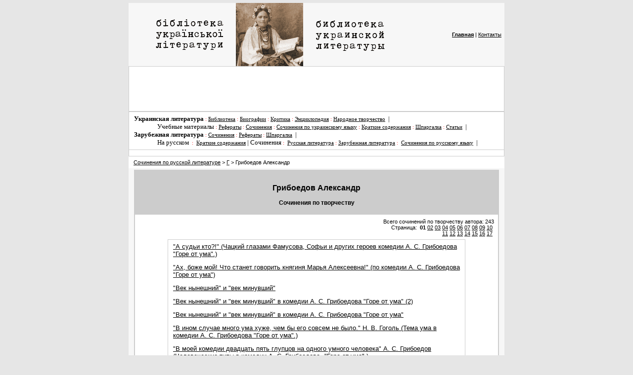

--- FILE ---
content_type: text/html; charset=windows-1251
request_url: https://ua-lib.ru/sochin-rus/book.php?id=53&from=1&to=15&show=15
body_size: 3496
content:

<html>
<head>
<meta http-equiv="Content-Type" content="text/html; charset=windows-1251">
<LINK rel='stylesheet' href='../styles/index.css' type='text/css'>
<TITLE>Сочинения: Грибоедов Александр, сочинения по творчеству</TITLE>
</head>


<body topmargin=5 marginwidth=5>

<NOINDEX>
<!-- bigmir)net TOP 100 GIF 1x1 --><script language="javascript"><!--
bmQ='<img src=http://c.bigmir.net/?s19395&t6'
bmD=document
bmD.cookie="b=b"
if(bmD.cookie)bmQ+='&c1'
//--></script><script language="javascript1.2"><!-- 
bmS=screen;bmQ+='&d'+(bmS.colorDepth?bmS.colorDepth:bmS.pixelDepth)+"&r"+bmS.width;
//--></script><script language="javascript"><!--
bmF = bmD.referrer.slice(7);
((bmI=bmF.indexOf('/'))!=-1)?(bmF=bmF.substring(0,bmI)):(bmI=bmF.length);
if(bmF!=window.location.href.substring(7,7+bmI))bmQ+='&f'+escape(bmD.referrer);
bmD.write(bmQ+" border=0 width=1 height=1>");
//--></script>
</NOINDEX>

<BR>
<table width=760 border=0 cellspacing=0 cellpadding=0 align=center>
<tr><td align=center valign=center class=g0><a href="/"><img src="/logo.gif" width="512" height="128" border="0"></a>
</td><td width="190" align=center class=g0>
<div align="right"><a href="/" title="Главная страница Библиотеки Украинской Литературы"><b>Главная</b></a> | <a href="/mail.php" title="Связь с администрацией, публикация нового материала">Контакты</a></div>

</td></tr></table>

<table width=760 border=0 cellspacing=1 cellpadding=0 bgcolor=#CCCCCC align=center>
<tr class=w style='border-top:none;border-left:none'><td align=center>

<script async src="//pagead2.googlesyndication.com/pagead/js/adsbygoogle.js"></script>
<!-- ualib - top728 -->
<ins class="adsbygoogle"
     style="display:inline-block;width:728px;height:90px"
     data-ad-client="ca-pub-2372726887825735"
     data-ad-slot="7154980846"></ins>
<script>
(adsbygoogle = window.adsbygoogle || []).push({});
</script>

</td></tr></table>
<table width=760 border=0 cellspacing=1 cellpadding=0 bgcolor=#CCCCCC align=center>
<tr class=w style='border-top:none;border-left:none'><td align=justify><div align="left">
<font class=dikk><strong>Украинская литература</strong></font>
<font class=hhed> : <a href="/books/">Библиотека</a>
 :  <a href="/bio/">Биографии</a>
 :  <a href="/krstat/">Критика</a>
 :  <a href="/encycl/">Энциклопедия</a>
 :  <a href="/narod/">Народное творчество</a></font>
<font class=dikk>&nbsp;|</font><br>
<font class=hedd><font class=dikk>Учебные материалы</font>
<font class=hhed>
 :  <a href="/referats/">Рефераты</a>
 :  <a href="/sochin/">Сочинения</a>
 :  <a href="/sochm/">Сочинения по украинскому языку</a>
 :  <a href="/kratko/">Краткие содержания</a>
 :  <a href="/shpora/">Шпаргалка</a>
 :  <a href="/pub/">Статьи</a>



</font>
<font class=dikk>&nbsp;|</font></font><br>

<div align="left" class=nopad>
<font class="zldikk" style="margin-left:0px !important;"><strong>Зарубежная литература</strong></font>
<font class=hhed>
 :  <a href="/essay/">Сочинения</a>
 :  <a href="/referats-zl/">Рефераты</a>
 :  <a href="/shpora-zl/">Шпаргалка</a>

</font>
<font class=dikk>&nbsp;|</font><br>

<font class="hedd"><font class="dikk">На русском</font>
<font class="hhed">
&nbsp;:&nbsp;&nbsp;<a href="/kratko.php">Краткие содержания</a>
<font class="dikk" color="#000000">|</font>
<font class="dikk" color="#000000">Сочинения</font>&nbsp;:&nbsp;
<a href="/sochin-rus/">Русская литература</a>&nbsp;:&nbsp;<a href="/essay-rus/">Зарубежная литература</a>&nbsp;:&nbsp;
<a href="/soch-rus/">Сочинения по русскому языку</a></font>
<font class="dikk">&nbsp;|</font>
</font>

</div></td>
</tr>
<tr class=w>
<td>

<DIV style="margin-top:0px"></DIV>

</td>
</tr>
</table><table width=760 border=0 cellspacing=0 cellpadding=0 align=center>
<tr class=w><td align=justify>
<div><a href="/sochin-rus/">Сочинения по русской литературе</a> &gt;
<a href='letter.php?let=3'>Г</a> &gt; Грибоедов Александр


</div>
</td></tr></table>
<table width=760 cellpadding=0 cellspacing=0 border=0 align=center class=g0>
<tr><td valign=top width='100%'>
	<center> 	</center>
	<table cellpadding=3 cellspacing=0 width=100%>
	<tr><td>

		<!-- begin of changing page of UKRLIB.com.ua by Evgeny Vasiliev -->

		<table width='738' cellspacing='0' cellpadding='0' border='0' align="center"><tr bgcolor=#CCCCCC><td>
			<table align='center'><tr><td align='center'><br><h2 align=center>Грибоедов Александр</h2> <h3 align=center>Сочинения по творчеству</h3></td></tr></table>
		</td></tr></table>

		<table width='738' cellspacing='2' cellpadding='2' border='0' align="center" bgcolor=#CCCCCC>
		<tr class=w><td align=left>
			<div align="right">Всего сочинений по творчеству автора: 243<br>
				Страница:&nbsp;

				<b>01</b>&nbsp;<a href='book.php?id=53&from=16&to=30&show=15'>02</a>&nbsp;<a href='book.php?id=53&from=31&to=45&show=15'>03</a>&nbsp;<a href='book.php?id=53&from=46&to=60&show=15'>04</a>&nbsp;<a href='book.php?id=53&from=61&to=75&show=15'>05</a>&nbsp;<a href='book.php?id=53&from=76&to=90&show=15'>06</a>&nbsp;<a href='book.php?id=53&from=91&to=105&show=15'>07</a>&nbsp;<a href='book.php?id=53&from=106&to=120&show=15'>08</a>&nbsp;<a href='book.php?id=53&from=121&to=135&show=15'>09</a>&nbsp;<a href='book.php?id=53&from=136&to=150&show=15'>10</a>&nbsp;<br><a href='book.php?id=53&from=151&to=165&show=15'>11</a>&nbsp;<a href='book.php?id=53&from=166&to=180&show=15'>12</a>&nbsp;<a href='book.php?id=53&from=181&to=195&show=15'>13</a>&nbsp;<a href='book.php?id=53&from=196&to=210&show=15'>14</a>&nbsp;<a href='book.php?id=53&from=211&to=225&show=15'>15</a>&nbsp;<a href='book.php?id=53&from=226&to=240&show=15'>16</a>&nbsp;<a href='book.php?id=53&from=241&to=243&show=15'>17</a>&nbsp;			</div>
			<table align=center cellspacing='1' cellpadding='0' border='0' bgcolor=#CCCCCC><tr class=w><td>
				<table align=center cellspacing=0 cellpadding=0 border=0 width=600>
				<tr><td align=left><div class=t><a href='printzip.php?id=53&bookid=152'>"А судьи кто?!" (Чацкий глазами Фамусова, Софьи и других героев комедии А. С. Грибоедова "Горе от ума".) </a></div></td></tr><tr><td align=left><div class=t><a href='printzip.php?id=53&bookid=7'>"Ах, боже мой! Что станет говорить княгиня Марья Алексеевна!" (по комедии А. С. Грибоедова "Горе от ума")</a></div></td></tr><tr><td align=left><div class=t><a href='printzip.php?id=53&bookid=44'>"Век нынешний" и "век минувший"</a></div></td></tr><tr><td align=left><div class=t><a href='printzip.php?id=53&bookid=121'>"Век нынешний" и "век минувший" в комедии А. С. Грибоедова "Горе от ума" (2) </a></div></td></tr><tr><td align=left><div class=t><a href='printzip.php?id=53&bookid=98'>"Век нынешний" и "век минувший" в комедии А. С. Грибоедова "Горе от ума"</a></div></td></tr><tr><td align=left><div class=t><a href='printzip.php?id=53&bookid=80'>"В ином случае много ума хуже, чем бы его совсем не было." Н. В. Гоголь  (Тема ума в комедии А. С. Грибоедова "Горе от ума".) </a></div></td></tr><tr><td align=left><div class=t><a href='printzip.php?id=53&bookid=109'>"В моей комедии двадцать пять глупцов на одного умного человека" А. С. Грибоедов (Человеческие типы в комедии А. С. Грибоедова •"Горе от ума".) </a></div></td></tr><tr><td align=left><div class=t><a href='printzip.php?id=53&bookid=186'>"Герой времени" в комедии А.С. Грибоедова "Горе от ума" (1)</a></div></td></tr><tr><td align=left><div class=t><a href='printzip.php?id=53&bookid=185'>"Герой времени" в комедии А.С. Грибоедова "Горе от ума" (2)</a></div></td></tr><tr><td align=left><div class=t><a href='printzip.php?id=53&bookid=115'>"Горе от ума" — бессмертное произведение Грибоедова</a></div></td></tr><tr><td align=left><div class=t><a href='printzip.php?id=53&bookid=188'>"Горе от ума" — произведение непревзойденное, единственное в мировой литературе, не разгаданное до конца" (А. Блок)</a></div></td></tr><tr><td align=left><div class=t><a href='printzip.php?id=53&bookid=187'>"Горе от ума" как комедия</a></div></td></tr><tr><td align=left><div class=t><a href='printzip.php?id=53&bookid=55'>"Горе от ума" как политическая комедия</a></div></td></tr><tr><td align=left><div class=t><a href='printzip.php?id=53&bookid=172'>"Горе от ума" как политическая комедия</a></div></td></tr><tr><td align=left><div class=t><a href='printzip.php?id=53&bookid=157'>"Грех не беда, молва не хороша" (Нравственный облик фамусовской Москвы" в комедии А. С. Грибоедова "Горе от ума".) </a></div></td></tr>				</table>
			</td></tr></table>
<center>	
<a href='book.php?id=53&from=16&to=30&show=15'>Следующие 15</a></center>			
<br>

		</td>
		</tr></table>
		<div align="right" class=t><a href="/sochin-rus/"><small>Сочинения по русской литературе - главная страница</small></a>
		</div>


	</td></tr>
	</table>
</td>
</tr></table>


<!-- end of changing page UKRLIB.com.ua by Evgeny Vasiliev-->

<table width=760 border=0 cellspacing=0 cellpadding=0 align=center>
<tr class=g0>
<td>
<center>
<script async src="//pagead2.googlesyndication.com/pagead/js/adsbygoogle.js"></script>
<!-- ual-336 -->
<ins class="adsbygoogle"
     style="display:inline-block;width:336px;height:280px"
     data-ad-client="ca-pub-2372726887825735"
     data-ad-slot="8356258163"></ins>
<script>
(adsbygoogle = window.adsbygoogle || []).push({});
</script>
</center>
<br>
<DIV style="margin-top:3px;padding-left:5px;">

</DIV>
</td>
</tr>
</table>
<table width=760 border=0 cellspacing=0 cellpadding=0 align=center bgcolor=#CCCCCC>
<tr class=w><td valign="center" align=justify>
<table align=center width=740><tr><td>
<br>
<div class=zero align="justify">
<font class=dikk><strong>Украинская литература</strong></font>
<font class=hhed>
 : <a href="/books/">Электронная библиотека</a>
 : <a href="/bio/">Биографии</a>
 : <a href="/krstat/">Критические статьи</a>
 : <a href="/pub/">Статьи</a>
 : <a href="/encycl/">Литературная энциклопедия</a>
 : <a href="/encycl/techii/">Литературные течения</a>
 : <a href="/encycl/slovnyk/">Словарь литературоведческих терминов</a>
 : <a href="/encycl/viraz/">Крылатые выражения</a>
 : <a href="/narod/">Народное творчество</a></font>
<font class=dikk>|</font>
<font class=dikk>Учебные материалы</font>
<font class=hhed>
 : <a href="/referats/">Рефераты</a>
 : <a href="/sochin/">Сочинения</a>
 : <a href="/sochm/">Сочинения по языку</a> 
 : <a href="/kratko/">Краткие пересказы</a>
 : <a href="/shpora/">Шпаргалка</a></font>
<font class=dikk>&nbsp;|</font>
<font class=dikk><strong>Зарубежная литература</strong></font>
<font class=hhed>
 : <a href="/essay/">Сочинения</a>
 : <a href="/referats-zl/">Рефераты</a>
 : <a href="/shpora-zl/">Шпаргалка</a>
</font>
<font class=dikk>&nbsp;|</font>

<font class="hedd2"><font class="dikk">На русском</font>
<font class="hhed">
&nbsp;:&nbsp;&nbsp;<a href="/kratko.php">Краткие содержания</a>
<font class="dikk" color="#000000">|</font>
<font class="dikk" color="#000000">Сочинения</font>&nbsp;:&nbsp;
<a href="/sochin-rus/">Русская литература</a>&nbsp;:&nbsp;<a href="/essay-rus/">Зарубежная литература</a>&nbsp;:&nbsp;
<a href="/soch-rus/">Сочинения по русскому языку</a></font>
<font class="dikk">&nbsp;|</font>
</font>

</div>
</td></tr></table>
</td></tr></table><center>
<div style="text-align:center;">
<noindex>
<!-- bigmir)net TOP 100 -->
<a href="http://www.bigmir.net/" target=_blank onClick='img = new Image();img.src="http://www.bigmir.net/?cl=19395";' >
<img src=http://c.bigmir.net/?s19395&t8&l1 width=88 height=31 border=0 alt="bigmir)net TOP 100"></a>
<!-- bigmir)net TOP 100 -->
</noindex>
&nbsp;&nbsp;
<noindex>
<!--LiveInternet counter--><script type="text/javascript"><!--
document.write("<a href='http://www.liveinternet.ru/click' "+
"target=_blank><img src='http://counter.yadro.ru/hit?t14.1;r"+
escape(document.referrer)+((typeof(screen)=="undefined")?"":
";s"+screen.width+"*"+screen.height+"*"+(screen.colorDepth?
screen.colorDepth:screen.pixelDepth))+";u"+escape(document.URL)+
";"+Math.random()+
"' alt='' title='LiveInternet: показано число просмотров за 24"+
" часа, посетителей за 24 часа и за сегодня' "+
"border='0' width='88' height='31'><\/a>")
//--></script><!--/LiveInternet-->
</noindex>

<br>Страница сгенерирована за 0.001573 сек.</div></center>
</body></html>

--- FILE ---
content_type: text/html; charset=utf-8
request_url: https://www.google.com/recaptcha/api2/aframe
body_size: 258
content:
<!DOCTYPE HTML><html><head><meta http-equiv="content-type" content="text/html; charset=UTF-8"></head><body><script nonce="zF0koEdKnjwtjTpDDN62lw">/** Anti-fraud and anti-abuse applications only. See google.com/recaptcha */ try{var clients={'sodar':'https://pagead2.googlesyndication.com/pagead/sodar?'};window.addEventListener("message",function(a){try{if(a.source===window.parent){var b=JSON.parse(a.data);var c=clients[b['id']];if(c){var d=document.createElement('img');d.src=c+b['params']+'&rc='+(localStorage.getItem("rc::a")?sessionStorage.getItem("rc::b"):"");window.document.body.appendChild(d);sessionStorage.setItem("rc::e",parseInt(sessionStorage.getItem("rc::e")||0)+1);localStorage.setItem("rc::h",'1769045962862');}}}catch(b){}});window.parent.postMessage("_grecaptcha_ready", "*");}catch(b){}</script></body></html>

--- FILE ---
content_type: text/css
request_url: https://ua-lib.ru/styles/index.css
body_size: 1464
content:
form {margin:0;padding:0;}
body{color:#000000;background-color:#E6E6E6;font-family:Tahoma,sans-serif;font-size:8pt;}
div,p,td,th,caption,blockquote,ul,ol,form{font-family:Tahoma,sans-serif;font-size:8pt;}
ol{font-family:Tahoma,sans-serif;font-size:10pt;}
li{font-family:Tahoma,sans-serif;font-size:10pt;}
select,option,input,textarea{font-family:Tahoma,sans-serif;font-size:11px;}
a:link{color: #000000;text-decoration:underline;}
a:visited{color: #000000;}
a:active{color:#FF0000;text-decoration:underline;}
a:hover{color:darkblue;text-decoration:underline;}
small,sub,sup{font-size:7.1pt;}
big{font-size:10pt;}
h1,.h1,.h1 a,.h1 a:link,.h1 a:hover,{font-family:Arial,sans-serif;letter-spacing:1pt;font-size:16pt;font-weight:normal;}
h2,.h2,.h2 a,.h2 a:link,.h2 a:hover,{font-family:Arial,sans-serif;letter-spacing:1pt;font-size:14pt;font-weight:bold;text-decoration:none;}
h3,.h3,.h3 a,.h3 a:link,.h3 a:hover,{font-family:Arial,sans-serif;letter-spacing:1pt;font-size:12pt;font-weight:bold;text-decoration:none;}
h4,.h4,.h4 a,.h4 a:link,.h4 a:hover,{font-family:Verdana, Geneva, Arial, Helvetica, sans-serif;font-size:10pt;font-weight:bold;text-decoration:none;}
h5,.h5,.h5 a,.h5 a:link,.h5 a:hover,{font-family:Arial,sans-serif;font-size:9pt;font-weight:bold;text-decoration:none;}
h6,.h6,.h6 a,.h6 a:link,.h6 a:hover,{font-family:Arial,sans-serif;font-size:8pt;font-weight:bold;text-decoration:none;}
dd{text-indent:0pt;}
.t,.t div,.t p,.t center{margin-top:0;font-family:Verdana,sans-serif;font-size:10pt;}

.hhed{font-family:Tahoma;font-size:8pt;color:#FF0000;}
.hhed1{font-family:Tahoma;font-size:7pt;color:#FF0000;}
.hedd{padding:0;margin-top:0;margin-left:47;margin-bottom:0;margin-right:0;}
.zero{padding:0;margin-top:0;margin-left:0;margin-bottom:0;margin-right:0;}
.dikk{font-family:Tahoma;font-size:10pt;}
.zldikk{margin-left:17;font-family:Tahoma;font-size:10pt;}
.nopad{padding-left:0;padding-top:0;padding-right:0;padding-bottom:0;}



.dikk2{font-family:Verdana;font-size:10pt;}


.t small,.t sub,.t sup{font-size:8pt;}
.t big{font-size:11pt;}
.t p{text-indent:3em;text-align:justify;}
#t,#t p,#t div{text-indent:2em;text-align:justify;}
#t center{text-indent:0pt;text-align:center;}
.l a:link,a.l:link{color:#0000CC;font-family:Tahoma,sans-serif;}
.l a:hover,a.l:hover{color:#5555DD;}
.r,.r a:link,a.r:link,.l a.r:link{color:#FF0000;}
.r a:hover,a.r:hover,.l a.r:hover{color:#FF6666;}
.n,.n a:link,a.n:link{color:#0000CC;text-decoration:none;}
.n a:hover,a.n:hover{color:#5555DD;text-decoration:underline;}
.u a,a.u{text-decoration:none;}
.u a:hover,a.u:hover{text-decoration:underline;}
.br,select.br,option.br,input.br,textarea.br{font-weight:bold;color:#BC0B2A;}
a.br:link{text-decoration:underline;font-weight:bold;color:#BC0B2A;}
.w{background-color:#FFFFFF;}
.g,.g2{background-color:#E6E6E6;}
.g0{background-color:#F7F7F7;}
.g1{background-color:#F1F1F1;}
.g3{background-color:#D5D5D5;}
.ow{background-color:#FFFAF0;}
.b{background-color:#E6E6E6;}
.o,o0{background-color:#FFF0C7;}
.o1{background-color:#FFE5AF;}
.gt{background-color:#E6E6E6;letter-spacing:1;font-size:10pt;font-family:Arial,sans-serif;font-weight:bold;text-align:center;}
.h,.h a:link,.h div{color:#FFFFFF;background-color:#BC0B2A;letter-spacing:0pt;font-family:Arial,sans-serif;font-size:8pt;font-weight:bold;text-decoration:none;}
.h a:hover{text-decoration:underline;letter-spacing:0pt;}
.k{background-color:#000000;color:#FFCC66;font-family:Arial,sans-serif;font-size:8pt;font-weight:bold;text-decoration:none;}
.hide{left:0;top:0;width:1;height:1;position:absolute;visibility:hidden;}
.hided{visibility:hidden}
.tip{position:absolute;z-index:10;visibility:hidden;width:1%;height:1%;left:0;top:0;}
div{padding-left:10;padding-top:6;padding-right:6;padding-bottom:6;}
.h div, .k div {padding-left:10;padding-top:3;padding-right:2;padding-bottom:3;}
.gt div,{padding-left:0;padding-top:3;padding-right:0;padding-bottom:3;}
div.s {padding-left:0;padding-right:0;padding-top:0;padding-bottom:6;}
div div{padding-left:0;padding-right:0;}
div p{padding:0;margin-top:0;margin-left:0;margin-bottom:3;margin-right:0;}

td.nmenu,td.nmenu a:link,td.nmenu a:hover{color:#000000;font-family:Tahoma,sans-serif;font-size:10px;text-decoration:none;}
td.ntop,td.ntop a:link{color:#000000;font-family:Tahoma,sans-serif;font-size:10px;text-decoration:none;}
td.ntop a:hover{text-decoration:underline;}



.nu{margin-top:0;font-family:sans-serif,Verdana;font-size:9px;}
a.nu:link,a.nu:active,{text-decoration:none;}
a.nu:hover{text-decoration:underline;}



a.raTIT,
a.raTIT_gry
    {
        font-family:Verdana;
        font-size:13px;
        font-weight:normal;
        color:#ffffff;
        text-decoration:none;
    }
a.raTIT:hover,
a.raTIT_gry:hover
    {
        font-family:Verdana;
        font-size:13px;
        font-weight:normal;
        color:#ff8000;
        text-decoration:underline;
    }
a.raTIT:visited,
a.raTIT_gry:visited
    {
        font-family:Verdana;
        font-size:13px;
        color:#ffffff;
    }


a.raTIT:active,
a.raTIT_gry:active
    {
        font-family:Verdana;
        font-size:13px;
        font-weight:normal;
        color:#ff8000;
        text-decoration:underline;
    }

a.raTIT_gry_active,
a.raTIT_gry_active:hover



    {
        font-family:Verdana;
        font-size:13px;
        font-weight:bold;
        color:#ff8000;
        text-decoration:underline;
    }

font.raTIT_gry_count
    {
        font-family:Verdana;
        font-size:10px;
        color:#666666;
    }

font.raTIT_gry_title
    {
        font-family:Verdana;
        font-size:10px;
        font-weight:bold;
        color:#008000;
    }

font.raTIT_gry
    {
        font-family:Verdana;
        font-size:10px;
        font-weight:normal;
        color:#333333;
    }


h1.raTIT_gry
    {
	font-family:Verdana;
	font-size:26px;
	font-weight:normal;
	color:#FFFFFF;
    }
#GNM3238 {
	padding-left:0px !important;
}